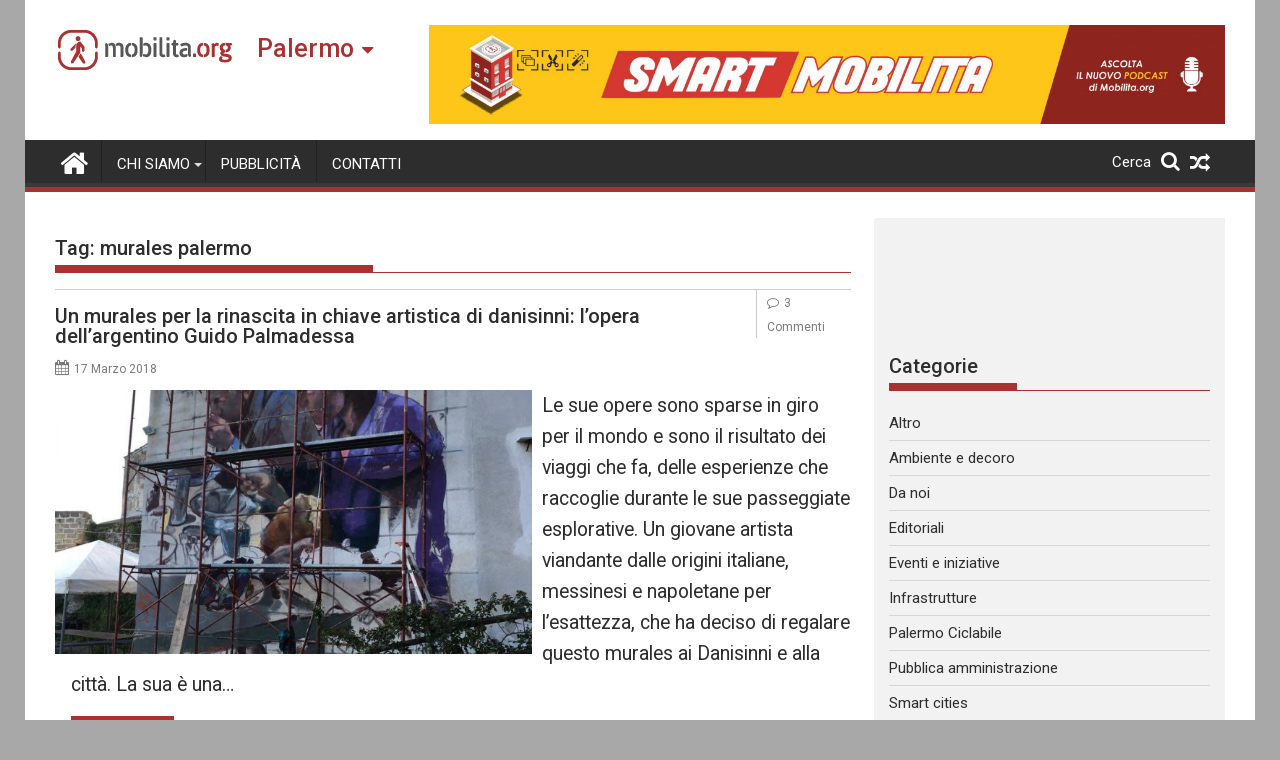

--- FILE ---
content_type: text/html; charset=utf-8
request_url: https://www.google.com/recaptcha/api2/aframe
body_size: 266
content:
<!DOCTYPE HTML><html><head><meta http-equiv="content-type" content="text/html; charset=UTF-8"></head><body><script nonce="6Uz3gzZsbjyHmd1loMLRug">/** Anti-fraud and anti-abuse applications only. See google.com/recaptcha */ try{var clients={'sodar':'https://pagead2.googlesyndication.com/pagead/sodar?'};window.addEventListener("message",function(a){try{if(a.source===window.parent){var b=JSON.parse(a.data);var c=clients[b['id']];if(c){var d=document.createElement('img');d.src=c+b['params']+'&rc='+(localStorage.getItem("rc::a")?sessionStorage.getItem("rc::b"):"");window.document.body.appendChild(d);sessionStorage.setItem("rc::e",parseInt(sessionStorage.getItem("rc::e")||0)+1);localStorage.setItem("rc::h",'1770130312249');}}}catch(b){}});window.parent.postMessage("_grecaptcha_ready", "*");}catch(b){}</script></body></html>

--- FILE ---
content_type: text/javascript;charset=UTF-8
request_url: https://whos.amung.us/pingjs/?k=mw7wo7ien5hw&t=murales%20palermo%20Archivi%20-%20Mobilita%20Palermo&c=s&x=https%3A%2F%2Fpalermo.mobilita.org%2Ftag%2Fmurales-palermo%2F&y=&a=0&d=1.999&v=27&r=481
body_size: -46
content:
WAU_r_s('51','mw7wo7ien5hw',0);

--- FILE ---
content_type: application/javascript
request_url: https://t.dtscout.com/pv/?_a=v&_h=palermo.mobilita.org&_ss=18jxvx8op4&_pv=1&_ls=0&_u1=1&_u3=1&_cc=us&_pl=d&_cbid=69uw&_cb=_dtspv.c
body_size: -283
content:
try{_dtspv.c({"b":"chrome@131"},'69uw');}catch(e){}